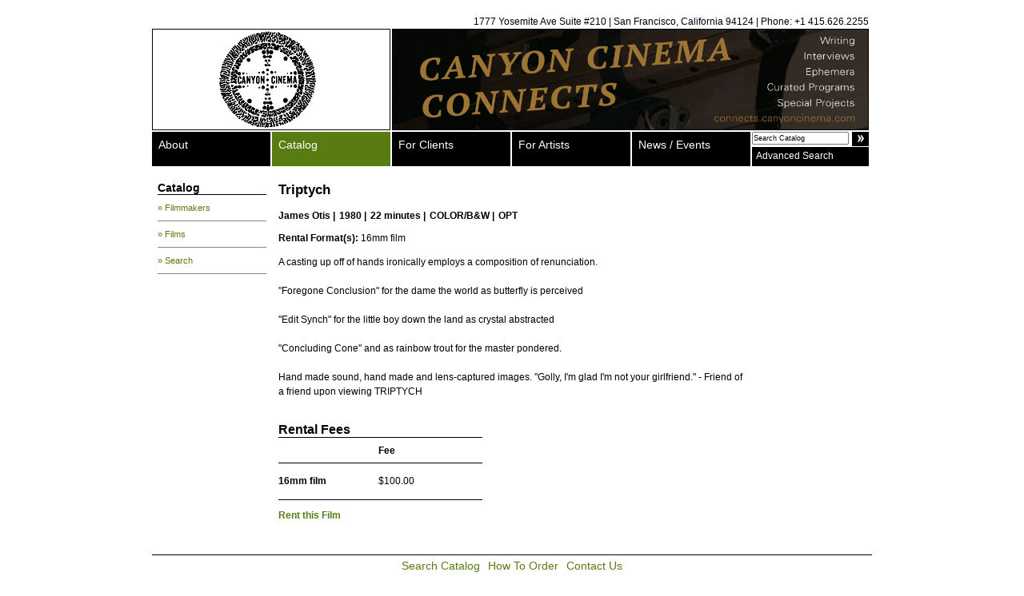

--- FILE ---
content_type: text/html; charset=UTF-8
request_url: https://canyoncinema.com/catalog/film/?i=3293
body_size: 4909
content:
<!DOCTYPE html PUBLIC "-//W3C//DTD XHTML 1.0 Transitional//EN" "http://www.w3.org/TR/xhtml1/DTD/xhtml1-transitional.dtd">

<html xmlns="http://www.w3.org/1999/xhtml" xml:lang="en" lang="en">

<head>
	<meta http-equiv="Content-Type" content="text/html; charset=utf-8" />
	<link rel="icon" href="/favicon.ico" type="image/x-icon">
	<link rel="shortcut icon" href="/favicon.ico" type="image/x-icon">
	<link rel="alternate" type="application/rss+xml" title="Canyon Cinema News & Events RSS Feed" href="/feed/" />
	<title>Canyon Cinema  : Film</title>
	<link rel="stylesheet" href="/wp-content/themes/canyon/style.css" type="text/css" media="screen" title="no title" charset="utf-8" />
	<!--[if IE]>
	<link rel="stylesheet" href="/wp-content/themes/canyon/styleIE.css" type="text/css" media="screen" title="no title" charset="utf-8" />	
	<![endif]-->
			<script src="https://ajax.googleapis.com/ajax/libs/jquery/1.12.4/jquery.min.js"></script>
	<script src="https://code.jquery.com/ui/1.10.2/jquery-ui.min.js"></script>
	<script type="text/javascript" charset="utf-8">
		$(document).ready(function() {
						$('ul#globalNav li:has(ul)').hover(function() {
					$('ul:first', this).css('margin-left', 0);
				},
				function() {
					$('ul:first', this).css('margin-left', -9000);
				});

			$('ul#globalNav li ul li:last-child').css({
				'border-bottom': 'none',
				'padding-bottom': '10px'
			});

			$('ul#globalNav li ul li:first-child').css('padding-top', '10px');

			$('ul#globalNav li ul').css('border-bottom', '1px solid #adadad');

			$('input[name=q]:first').focus(function() {
				if ($(this).val() == 'Search Catalog') {
					$(this).val('');
				}
			})

			$('input[name=q]:first').blur(function() {
				if ($(this).val() == '') {
					$(this).val('Search Catalog');
				}
			})
		})
	</script>

	<script>
		(function(i, s, o, g, r, a, m) {
			i['GoogleAnalyticsObject'] = r;
			i[r] = i[r] || function() {
				(i[r].q = i[r].q || []).push(arguments)
			}, i[r].l = 1 * new Date();
			a = s.createElement(o),
				m = s.getElementsByTagName(o)[0];
			a.async = 1;
			a.src = g;
			m.parentNode.insertBefore(a, m)
		})(window, document, 'script', 'https://www.google-analytics.com/analytics.js', 'ga');

		ga('create', 'UA-90834623-1', 'auto');
		ga('send', 'pageview');
	</script>

	<meta name='robots' content='max-image-preview:large' />
<link rel="alternate" type="application/rss+xml" title="Canyon Cinema &raquo; Film Comments Feed" href="https://canyoncinema.com/catalog/film/feed/" />
<link rel="alternate" title="oEmbed (JSON)" type="application/json+oembed" href="https://canyoncinema.com/wp-json/oembed/1.0/embed?url=https%3A%2F%2Fcanyoncinema.com%2Fcatalog%2Ffilm%2F" />
<link rel="alternate" title="oEmbed (XML)" type="text/xml+oembed" href="https://canyoncinema.com/wp-json/oembed/1.0/embed?url=https%3A%2F%2Fcanyoncinema.com%2Fcatalog%2Ffilm%2F&#038;format=xml" />
<style id='wp-img-auto-sizes-contain-inline-css' type='text/css'>
img:is([sizes=auto i],[sizes^="auto," i]){contain-intrinsic-size:3000px 1500px}
/*# sourceURL=wp-img-auto-sizes-contain-inline-css */
</style>
<style id='wp-emoji-styles-inline-css' type='text/css'>

	img.wp-smiley, img.emoji {
		display: inline !important;
		border: none !important;
		box-shadow: none !important;
		height: 1em !important;
		width: 1em !important;
		margin: 0 0.07em !important;
		vertical-align: -0.1em !important;
		background: none !important;
		padding: 0 !important;
	}
/*# sourceURL=wp-emoji-styles-inline-css */
</style>
<style id='wp-block-library-inline-css' type='text/css'>
:root{--wp-block-synced-color:#7a00df;--wp-block-synced-color--rgb:122,0,223;--wp-bound-block-color:var(--wp-block-synced-color);--wp-editor-canvas-background:#ddd;--wp-admin-theme-color:#007cba;--wp-admin-theme-color--rgb:0,124,186;--wp-admin-theme-color-darker-10:#006ba1;--wp-admin-theme-color-darker-10--rgb:0,107,160.5;--wp-admin-theme-color-darker-20:#005a87;--wp-admin-theme-color-darker-20--rgb:0,90,135;--wp-admin-border-width-focus:2px}@media (min-resolution:192dpi){:root{--wp-admin-border-width-focus:1.5px}}.wp-element-button{cursor:pointer}:root .has-very-light-gray-background-color{background-color:#eee}:root .has-very-dark-gray-background-color{background-color:#313131}:root .has-very-light-gray-color{color:#eee}:root .has-very-dark-gray-color{color:#313131}:root .has-vivid-green-cyan-to-vivid-cyan-blue-gradient-background{background:linear-gradient(135deg,#00d084,#0693e3)}:root .has-purple-crush-gradient-background{background:linear-gradient(135deg,#34e2e4,#4721fb 50%,#ab1dfe)}:root .has-hazy-dawn-gradient-background{background:linear-gradient(135deg,#faaca8,#dad0ec)}:root .has-subdued-olive-gradient-background{background:linear-gradient(135deg,#fafae1,#67a671)}:root .has-atomic-cream-gradient-background{background:linear-gradient(135deg,#fdd79a,#004a59)}:root .has-nightshade-gradient-background{background:linear-gradient(135deg,#330968,#31cdcf)}:root .has-midnight-gradient-background{background:linear-gradient(135deg,#020381,#2874fc)}:root{--wp--preset--font-size--normal:16px;--wp--preset--font-size--huge:42px}.has-regular-font-size{font-size:1em}.has-larger-font-size{font-size:2.625em}.has-normal-font-size{font-size:var(--wp--preset--font-size--normal)}.has-huge-font-size{font-size:var(--wp--preset--font-size--huge)}.has-text-align-center{text-align:center}.has-text-align-left{text-align:left}.has-text-align-right{text-align:right}.has-fit-text{white-space:nowrap!important}#end-resizable-editor-section{display:none}.aligncenter{clear:both}.items-justified-left{justify-content:flex-start}.items-justified-center{justify-content:center}.items-justified-right{justify-content:flex-end}.items-justified-space-between{justify-content:space-between}.screen-reader-text{border:0;clip-path:inset(50%);height:1px;margin:-1px;overflow:hidden;padding:0;position:absolute;width:1px;word-wrap:normal!important}.screen-reader-text:focus{background-color:#ddd;clip-path:none;color:#444;display:block;font-size:1em;height:auto;left:5px;line-height:normal;padding:15px 23px 14px;text-decoration:none;top:5px;width:auto;z-index:100000}html :where(.has-border-color){border-style:solid}html :where([style*=border-top-color]){border-top-style:solid}html :where([style*=border-right-color]){border-right-style:solid}html :where([style*=border-bottom-color]){border-bottom-style:solid}html :where([style*=border-left-color]){border-left-style:solid}html :where([style*=border-width]){border-style:solid}html :where([style*=border-top-width]){border-top-style:solid}html :where([style*=border-right-width]){border-right-style:solid}html :where([style*=border-bottom-width]){border-bottom-style:solid}html :where([style*=border-left-width]){border-left-style:solid}html :where(img[class*=wp-image-]){height:auto;max-width:100%}:where(figure){margin:0 0 1em}html :where(.is-position-sticky){--wp-admin--admin-bar--position-offset:var(--wp-admin--admin-bar--height,0px)}@media screen and (max-width:600px){html :where(.is-position-sticky){--wp-admin--admin-bar--position-offset:0px}}

/*# sourceURL=wp-block-library-inline-css */
</style>
<style id='classic-theme-styles-inline-css' type='text/css'>
/*! This file is auto-generated */
.wp-block-button__link{color:#fff;background-color:#32373c;border-radius:9999px;box-shadow:none;text-decoration:none;padding:calc(.667em + 2px) calc(1.333em + 2px);font-size:1.125em}.wp-block-file__button{background:#32373c;color:#fff;text-decoration:none}
/*# sourceURL=/wp-includes/css/classic-themes.min.css */
</style>
<link rel='stylesheet' id='gdm-gutenberg-block-backend-js-css' href='https://canyoncinema.com/wp-content/plugins/google-drive-embedder/css/gdm-blocks.css?ver=6.9' type='text/css' media='all' />
<link rel="https://api.w.org/" href="https://canyoncinema.com/wp-json/" /><link rel="alternate" title="JSON" type="application/json" href="https://canyoncinema.com/wp-json/wp/v2/pages/122" /><link rel="EditURI" type="application/rsd+xml" title="RSD" href="https://canyoncinema.com/xmlrpc.php?rsd" />
<meta name="generator" content="WordPress 6.9" />
<link rel="canonical" href="https://canyoncinema.com/catalog/film/" />
<link rel='shortlink' href='https://canyoncinema.com/?p=122' />





<link rel="icon" href="https://canyoncinema.com/wp-content/uploads/cropped-Canyon_circle_logo-32x32.png" sizes="32x32" />
<link rel="icon" href="https://canyoncinema.com/wp-content/uploads/cropped-Canyon_circle_logo-192x192.png" sizes="192x192" />
<link rel="apple-touch-icon" href="https://canyoncinema.com/wp-content/uploads/cropped-Canyon_circle_logo-180x180.png" />
<meta name="msapplication-TileImage" content="https://canyoncinema.com/wp-content/uploads/cropped-Canyon_circle_logo-270x270.png" />
	<meta name="google-site-verification" content="VjV2GvTSmWafLCx03UUFHQRFvIFfYqTuPjXa0gl2VI4" />
</head>

<body>

	<a name="top"></a>
	<div id="wrapper">
		<div id="header">
			<div id="hdrContactInfo">1777 Yosemite Ave Suite #210 | San Francisco, California 94124 | Phone: +1 415.626.2255
			</div>
			<a href="/"><img src="/wp-content/uploads/2015/03/Canyon_Circle.png" id="logo" alt="Canyon Cinema" border="0" /></a>
			<a href="https://connects.canyoncinema.com/" target="_blank"><img src="/wp-content/themes/canyon/images/banner-home.png" id="siteBanner" alt="" border="0" /></a>
			<div style="clear: both;"></div>
		</div>
		<div id="wrapperGlobalNav">
			<ul id="globalNav">
				<li class="page_item page-item-2"><a href="https://canyoncinema.com/about/">About</a><ul><li class="page_item page-item-2890"><a href="https://canyoncinema.com/about/donate/">Donate</a></li>
<li class="page_item page-item-6962"><a href="https://canyoncinema.com/about/friends/">Friends of Canyon Cinema</a></li>
<li class="page_item page-item-2202"><a href="https://canyoncinema.com/about/bylaws/">Bylaws and Conflict of Interest Policy</a></li>
<li class="page_item page-item-24"><a href="https://canyoncinema.com/about/staff/">Staff</a></li>
<li class="page_item page-item-26"><a href="https://canyoncinema.com/about/board-of-directors/">Board of Directors</a></li>
<li class="page_item page-item-28"><a href="https://canyoncinema.com/about/advisory-board/">Advisory Board</a></li>
<li class="page_item page-item-6758"><a href="https://canyoncinema.com/about/supporters/">Supporters</a></li>
<li class="page_item page-item-1792"><a href="https://canyoncinema.com/about/positions-and-internships/">Employment, Intern, and Volunteer Opportunities</a></li>
<li class="page_item page-item-3084 page_item_has_children"><a href="https://canyoncinema.com/about/canyon-cinema-salon/">Canyon Cinema Salon</a></li>
<li class="page_item page-item-2295"><a href="https://canyoncinema.com/about/canyon-cinemazine/">Canyon Cinemazine</a></li>
<li class="page_item page-item-3172 page_item_has_children"><a href="https://canyoncinema.com/about/canyon-cinema-confessions/">Canyon Cinema Confessions</a></li>
<li class="page_item page-item-2602 page_item_has_children"><a href="https://canyoncinema.com/about/canyon-cinema-pop-up-2/">Canyon Cinema Pop-Up</a></li>
</ul></li>
<li class="page_item page-item-3 current_page_ancestor current_page_parent"><a href="https://canyoncinema.com/catalog/">Catalog</a><ul><li class="page_item page-item-72"><a href="https://canyoncinema.com/catalog/filmmakers/">Filmmakers</a></li>
<li class="page_item page-item-70"><a href="https://canyoncinema.com/catalog/films/">Films</a></li>
<li class="page_item page-item-76"><a href="https://canyoncinema.com/catalog/search/">Search</a></li>
</ul></li>
<li class="page_item page-item-4"><a href="https://canyoncinema.com/clients/">For Clients</a><ul><li class="page_item page-item-12600"><a href="https://canyoncinema.com/clients/rent-license-purchase/">Rent, License, Purchase</a></li>
<li class="page_item page-item-8312"><a href="https://canyoncinema.com/clients/ordering-info/">How to Order</a></li>
<li class="page_item page-item-8324"><a href="https://canyoncinema.com/clients/purchase-inquiry-form/">Purchase Inquiry</a></li>
<li class="page_item page-item-12239"><a href="https://canyoncinema.com/clients/in-person-preview-policy/">Preview Policy</a></li>
<li class="page_item page-item-58"><a href="https://canyoncinema.com/clients/projection-standards/">Projection Standards</a></li>
<li class="page_item page-item-66 page_item_has_children"><a href="https://canyoncinema.com/clients/curated-programs/">Curated Programs</a></li>
<li class="page_item page-item-78 page_item_has_children"><a href="https://canyoncinema.com/clients/store/">Swag Store</a></li>
<li class="page_item page-item-62"><a href="https://canyoncinema.com/clients/resources/">Additional Resources</a></li>
</ul></li>
<li class="page_item page-item-7"><a href="https://canyoncinema.com/artists/">For Artists</a><ul><li class="page_item page-item-41"><a href="https://canyoncinema.com/artists/distribution-program/">Distribution Program</a></li>
<li class="page_item page-item-48"><a href="https://canyoncinema.com/artists/submissions/">Submitting Work</a></li>
<li class="page_item page-item-43"><a href="https://canyoncinema.com/artists/resources/">Additional Resources</a></li>
</ul></li>
					<li class="cat-item cat-item-3"><a href="https://canyoncinema.com/category/news/">News / Events</a>
<ul class='children'>
	<li class="cat-item cat-item-5"><a href="https://canyoncinema.com/category/news/announcements/">Announcements</a>
</li>
	<li class="cat-item cat-item-6"><a href="https://canyoncinema.com/category/news/events-and-screenings/">Events and Screenings</a>
</li>
	<li class="cat-item cat-item-7"><a href="https://canyoncinema.com/category/news/new-acquisitions/">New Acquisitions</a>
</li>
</ul>
</li>
				<div style="clear: both;"></div>
			</ul>
			<div id="search">
				<form action="/catalog/search/" method="get" accept-charset="utf-8">
					<input type="text" name="q" value="Search Catalog" id="searchInput" />
					<input type="hidden" name="st" value="s" id="st" />
					<input type="submit" value="" id="searchSubmit" />
					<div style="clear:both"></div>
				</form>
				<a href="/catalog/search/" id="advancedSearch">Advanced Search</a>
			</div>
			<div style="clear: both;"></div>
		</div><link rel="stylesheet" href="https://canyoncinema.com/wp-content/themes/canyon/js/fancybox/jquery.fancybox-1.3.1.css" type="text/css" media="screen" />
<script type="text/javascript" src="https://canyoncinema.com/wp-content/themes/canyon/js/fancybox/jquery.fancybox-1.3.1.pack.js"></script>
<script type="text/javascript">
	$(document).ready(function(){
		$('a.fancybox').fancybox({
			cyclic: true
		});
	})
</script>
	<div id="content">
		<div class="sidebar">
			<h3>
						<!-- <a href="https://canyoncinema.com/catalog/"> -->Catalog<!-- </a> -->
					</h3>
		<div id="submenu">
		<ul id="subNav">
						<li class="page_item page-item-72"><a href="https://canyoncinema.com/catalog/filmmakers/">&raquo; Filmmakers</a></li>
<li class="page_item page-item-70"><a href="https://canyoncinema.com/catalog/films/">&raquo; Films</a></li>
<li class="page_item page-item-76"><a href="https://canyoncinema.com/catalog/search/">&raquo; Search</a></li>
					</ul>
		</div>
		
</div>
		<div id="submain">
			<div id="film">
							<h2>Triptych</h2>
				<ul class="filmInfo no-style">
					<li><a href="/catalog/filmmaker/?i=360">James Otis</a> | </li><li>1980 | </li><li>22 minutes | </li><li>COLOR/B&W | </li><li>OPT					</li>
				</ul>
									<br />
					<strong>Rental Format(s):</strong> 16mm film<br />
												<br />
				<div style="clear: both"></div>
				
				<div class="filmText">
					<p>A casting up off of hands ironically employs a composition of renunciation.<br /><br />"Foregone Conclusion" for the dame the world as butterfly is perceived<br /><br />"Edit Synch" for the little boy down the land as crystal abstracted<br /><br />"Concluding Cone" and as rainbow trout for the master pondered.<br /><br />Hand made sound, hand made and lens-captured images. "Golly, I'm glad I'm not your girlfriend." - Friend of a friend upon viewing TRIPTYCH <br /></p>
										<div class="pricing">
						<h3 class="underline">Rental Fees</h3>
						<table>
							<tr class="top">
								<th class="format">&nbsp;</th>
								<th class="pricing-tier" scope="col">Fee</th>
								<th class="pricing-tier" scope="col">&nbsp;</th>
							</tr>
														<tr>
								<th class="format" scope="row">16mm film</th>
								<td class="pricing-tier">$100.00</td>
								<td class="pricing-tier" scope="col">&nbsp;</td>
							</tr>
													</table>
						<p class="rent-buy"><a href="/rental-inquiry-form/?i=3293">Rent this Film</a></p>
					</div>
														</div>
					</div>
		</div>
				<div style="clear: both;"></div>
	</div>
	<div id="footer">
		<a href="/catalog/search/">Search Catalog</a><a href="/ordering-info/">How To Order</a><a href="/contact-us">Contact Us</a>
<BR>
<!--<a href="http://canyoncinema.com/about/donate/"><img src="http://canyoncinema.com/wp-content/uploads/2014/01/supportcanyon1.jpg"></a><BR><BR>-->
	</div>
</div>

</body>
</html>
